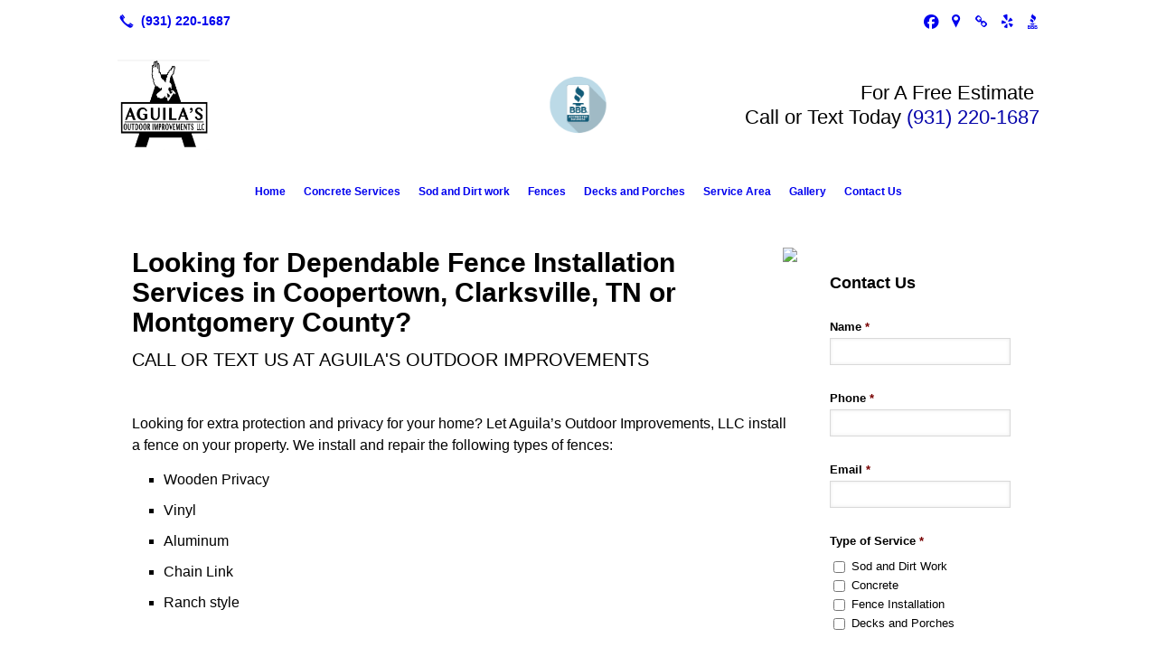

--- FILE ---
content_type: text/html; charset=UTF-8
request_url: https://aguilasoutdoorimprovement.com/fences/
body_size: 8084
content:
<!DOCTYPE html>
<!DOCTYPE html PUBLIC "-//W3C//DTD HTML 4.01 Transitional//EN" "http://www.w3.org/TR/html4/loose.dtd">

<html lang="en" class="theme_bg easton_theme luna_theme unknown-os" ng-app="themeApp" >
<head>
	<meta http-equiv="Content-Type" content="text/html; charset=utf-8">
    <meta http-equiv="X-UA-Compatible" content="IE=Edge">
    <meta name="viewport" content="width=device-width, initial-scale=1.0, user-scalable=no, minimal-ui" />
    <title>Fence Repair & Installation | Coopertown, Clarksville & Montgomery County, TN: Aguila's Outdoor Improvements, LLC</title>

    <!-- preconnecting / preloading -->
    <link rel="preconnect" as="style" id="jquery-ui-css-preload" href="//ajax.googleapis.com/ajax/libs/jqueryui/1.11.2/themes/smoothness/jquery-ui.min.css?ver=248_11" crossorigin/>
    <!-- end of preconnecting / preloading -->

    <!-- links to styles -->
    <link rel="stylesheet" id="jquery-ui-css"  href="//ajax.googleapis.com/ajax/libs/jqueryui/1.11.2/themes/smoothness/jquery-ui.min.css?ver=248_11" type="text/css" media="all" />


    <!-- from beacon-easton theme definition front_actions() -->
    <link rel="preconnect" id="Source-Sans-Pro-css-preconnect" href="https://fonts.googleapis.com/css?family=Source+Sans+Pro%3A400%2C700&#038;ver=248_11" />
<link rel="stylesheet" id="Source-Sans-Pro-css" href="https://fonts.googleapis.com/css?family=Source+Sans+Pro%3A400%2C700&#038;ver=248_11" type="text/css" media="all"/>
<link rel="stylesheet" id="theme-css" href="https://aguilasoutdoorimprovement.com/cms_websites/css/dist/beacon-theme_easton/theme.css?ver=1" type="text/css" media="all and (min-width:0px)"/>
<link rel="stylesheet" id="customize-css" href="https://aguilasoutdoorimprovement.com/cms_websites/cms_theme_custom_css.php?ver=248_11" type="text/css" media="all"/>
<script type="text/javascript" src="https://aguilasoutdoorimprovement.com/wp-content/plugins/tsm-b2b/plugins/_the_tsi_forms/views/render/TSIFormsRenderer.js?ver=1724879172"></script>
<!-- from _the_list -->

    <!-- general links to JS for all themes-->
    <!-- <script type="text/javascript" src="https://code.jquery.com/jquery-1.12.4.min.js"></script> -->
    <!-- <script type="text/javascript" src="https://code.jquery.com/jquery-migrate-1.4.1.min.js"></script> -->
    <!-- <script type="text/javascript" src="https://tsm-js.s3.amazonaws.com/jquery.validate.js?ver=248_11"></script> -->
    <!-- <script type="text/javascript" src="https://ajax.googleapis.com/ajax/libs/jqueryui/1.11.2/jquery-ui.min.js?ver=248_11"></script> -->
    <!-- from current/wp-content/themes/tsm-theme-1/plugins/_the_list/_the_list.php -->
    <!-- <script type="text/javascript" src="https://tsm-js.s3.amazonaws.com/jquery.sonar.min.js?ver=248_11"></script> -->
    <!-- <script type="text/javascript" src="https://aguilasoutdoorimprovement.com/wp-content/themes/beacon-easton/js/nwmatcher.js"></script> -->
    <!-- <script type="text/javascript" src="https://aguilasoutdoorimprovement.com/wp-content/themes/beacon-easton/js/modernizr-custom-11917.js"></script> -->

    <script type="text/javascript" src="https://aguilasoutdoorimprovement.com/cms_websites/js/dist/shared/external/scripts.min.js"></script>

<script type="text/javascript" src="https://aguilasoutdoorimprovement.com/cms_websites/tools/AdminBarAnalytics/js/external-tracking.min.js"></script>
<link rel="shortcut icon" sizes="16x16 32x32 64x64" href="/files/2023/02/faviconnew.png?w=196&h=196&zc=0">
<meta property="og:image" content="/files/2023/02/1676583540834_fence_page_photo.jpg"/>
<meta property="og:title" content="Fence Repair & Installation | Coopertown, Clarksville & Montgomery County, TN: Aguila's Outdoor Improvements, LLC"/>
<meta property="og:site_name" content="Aguila's Outdoor Improvements, LLC"/>
<meta property="og:type" content="website"/>
<meta property="og:url" content="https://aguilasoutdoorimprovement.com/fences"/>
<meta property="og:description" content="Call Aguila's Outdoor Improvements, LLC for a new fence for your home in Clarksville, TN. We specialize in vinyl, aluminum, rod iron & other fencing types."/>
<meta name="description" itemprop="description" content="Call Aguila's Outdoor Improvements, LLC for a new fence for your home in Clarksville, TN. We specialize in vinyl, aluminum, rod iron & other fencing types." />
<link rel="canonical" href="https://aguilasoutdoorimprovement.com/fences" />
<link rel="stylesheet" id="custom-css-css" href="https://aguilasoutdoorimprovement.com/cms_websites/cms_custom_css.php?ver=248_11" type="text/css" media="all"/>
<script>
jQuery(document).ready(function(){
    jQuery('.tsidesign_dl .the_list_item_image img').each(function(){
        this.src = this.src.replace('?w=1060&h=440&a=t', '');
    });
});
</script>

<script>

jQuery(document).ready(function(){
 jQuery('.tsidesign_dl .the_list_item_image img').each(function(){
     this.src = this.src.replace('?w=316&h=135&a=t', '');
 });
});
</script>

<div id="fb-root"></div>
<script>(function(d, s, id) {
  var js, fjs = d.getElementsByTagName(s)[0];
  if (d.getElementById(id)) return;
  js = d.createElement(s); js.id = id;
  js.src = "//connect.facebook.net/en_US/sdk.js#xfbml=1&version=v2.8&appId=613756168637405";
  fjs.parentNode.insertBefore(js, fjs);
}(document, 'script', 'facebook-jssdk'));</script>
<script type="text/javascript">
//<![CDATA[
    var b2b = {
        'isTestingUser' : 0,
        'tag':'248_11',
        'theme': 'beacon-theme_easton',
        'blog_id': 23344,
        'website_id': 8990,
        'CID':'', // later
        'gaId':'UA-73901742-56',
        'page_type': '',
        'isPage': '',
        'post_id': '99430',
        'home_url':'https://aguilasoutdoorimprovement.com',
        'admin_url':'',
        'plugins_url':'',
        'basename':'index.php',
        'isMobile':0,
        'isTablet':0,
        'isFrontPage': 0,
        'isPost':0,
        'isSuperAdmin':0,
        'isBeacon':1,
        'isB2Badmin':0,
        'hasStore':0,
        'primary_menu': 0 ,
        'qstr':[],
        'containerClasses':{},
        'post_password_required':0,
        'onFly':0
    };
//]]>
</script>
    <script type="text/javascript">
				window.b2b = window.b2b || {};
				window.b2b.GA = {"accounts":["UA-73901742-56","UA-26792682-1"]};
		</script>
<script type="text/javascript">
    var analyticsFileTypes = [''];
    var analyticsSnippet = 'enabled';
    var analyticsEventTracking = 'enabled';
</script>

<script type="text/javascript">
    var _gaq = _gaq || [];
    _gaq.push(['_setAccount', 'UA-73901742-56']);
    _gaq.push(['_addDevId', 'i9k95']); // Google Analyticator App ID with Google
    _gaq.push(['_setCampaignCookieTimeout', 0]);

    _gaq.push(['_trackPageview']);

    _gaq.push(['_setAccount', 'UA-26792682-1']);
_gaq.push(['_setCampaignCookieTimeout', 0]);
_gaq.push(['_trackPageview']);

    (function() {
        var ga = document.createElement('script'); ga.type = 'text/javascript'; ga.async = true;
        ga.src = ('https:' == document.location.protocol ? 'https://ssl' : 'http://www') + '.google-analytics.com/ga.js';
        var s = document.getElementsByTagName('script')[0]; s.parentNode.insertBefore(ga, s);
    })();
</script>

        <!-- Master Google tag (gtag.js) -->
            <script async src="https://www.googletagmanager.com/gtag/js?id=G-PF8RFHR03F"></script>
            <script>
            window.dataLayer = window.dataLayer || [];
            function gtag(){dataLayer.push(arguments);}
            gtag('js', new Date());
            gtag('config', 'G-PF8RFHR03F');
        </script>


            <!-- Ga4 Script-->
            <!-- Elapsed Time: 0.0033581256866455s -->
            <script async src="https://www.googletagmanager.com/gtag/js?id=G-BS8FW86H6H"></script>
            <script> window.dataLayer = window.dataLayer || []; function gtag(){dataLayer.push(arguments);} gtag('js', new Date()); gtag('config', 'G-BS8FW86H6H'); </script>


        <!-- Custom CTC & CTD events -->
        <script>
            document.addEventListener('DOMContentLoaded', function () {
                document.querySelectorAll("a[href^='tel']").forEach(function(el){
                    el.addEventListener('click', function (event) {
                        gtag('event', 'call_click');
                    });
                });
                document.querySelectorAll("a[href^='https://maps.google.com/maps']").forEach(function(el){
                    el.addEventListener('click', function (event) {
                        gtag('event', 'directions_click');
                    });
                });
            }, false);
        </script>

</head>
<body class=" page page-id-99430 page-template-default ve-iframe beacon r1 unknown">

<div class="mobile-wrapper">
    <div id="wrapper" class="beacon_wrapper">

        <div class="mobile_share_wrap modal_wrap">
            <div class="modal_content share_icons">
                <h3 class="modal_title">Follow Us <a href="#" class="modal_close close-share">x</a></h3>
                <div class="share_icons_list_wrap modal_list_wrap">
                    <div class="share_icons_list modal_list">
                        <a href='tel:+1-931-220-1687' class='phone' data-icon='A' title='(931) 220-1687'></a>
<ul class="social-media-links"><li class="facebook"><a href="http://www.facebook.com/aguilasoutdoorimprovement" title="Facebook" target="_blank" ></a></li><li class="custom-social-1"><a href="https://www.google.com/maps/place/Aguila's+Outdoor+Improvements/@36.503328,-87.3131393,11z/data=!4m5!3m4!1s0x0:0x8ab946a60304f613!8m2!3d36.503328!4d-87.3131393" title="Google" target="_blank" ></a></li><li class="custom-social-2"><a href="https://www.angi.com/companylist/us/tn/clarksville/aguila%27s-outdoor-improvements-reviews-8637880.htm" title="Angi" target="_blank" ></a></li><li class="custom-social-3"><a href="https://www.yelp.com/biz/aguilas-outdoor-improvements-clarksville" title="Yelp" target="_blank" ></a></li><li class="custom-social-4"><a href="https://www.bbb.org/us/tn/clarksville/profile/fence-contractors/aguilas-outdoor-improvements-0573-37128676" title="BBB" target="_blank" ></a></li></ul>                    </div>
                </div>
            </div>
        </div>
        <div id="the_header" class="header">
            <div class="ss_container header_share_wrap inline-list">
                <div class="share_icons-wrap share_icons">
                    <div class="share_icons_list">
                        <a href='tel:+1-931-220-1687' class='phone' data-icon='A' title='(931) 220-1687'></a>
<ul class="social-media-links"><li class="facebook"><a href="http://www.facebook.com/aguilasoutdoorimprovement" title="Facebook" target="_blank" ></a></li><li class="custom-social-1"><a href="https://www.google.com/maps/place/Aguila's+Outdoor+Improvements/@36.503328,-87.3131393,11z/data=!4m5!3m4!1s0x0:0x8ab946a60304f613!8m2!3d36.503328!4d-87.3131393" title="Google" target="_blank" ></a></li><li class="custom-social-2"><a href="https://www.angi.com/companylist/us/tn/clarksville/aguila%27s-outdoor-improvements-reviews-8637880.htm" title="Angi" target="_blank" ></a></li><li class="custom-social-3"><a href="https://www.yelp.com/biz/aguilas-outdoor-improvements-clarksville" title="Yelp" target="_blank" ></a></li><li class="custom-social-4"><a href="https://www.bbb.org/us/tn/clarksville/profile/fence-contractors/aguilas-outdoor-improvements-0573-37128676" title="BBB" target="_blank" ></a></li></ul>                    </div>
                </div>
            </div>

            <div class="mobile-triggers">
                <a href="#" class="trigger menu-trigger"><span>a</span></a>
                                <a href="#" class="trigger share-trigger"><span>!</span></a>
                            </div>

            
<div id='_the_logo' class='_is_plugin header-logo' slug='_the_logo' data-extra-args='{"section":"header"}'>
<h2 class='logo logo-v2'>
<div data-numslots="3" class="logo-variation logo-variation-header"><div  class="logo-slot pct33 slot_0 slot-type-image align-left"><a class="ve_no_url" href="https://aguilasoutdoorimprovement.com" title="Aguila's Outdoor Improvements, LLC" rel="home"><img  src="/files/2023/02/logo_(2)_1.jpg" /></a></div><div  class="logo-slot pct33 slot_1 slot-type-image align-center"><a class="ve_no_url" href="https://www.bbb.org/us/tn/clarksville/profile/fence-contractors/aguilas-outdoor-improvements-0573-37128676#bbbseal" target="_blank"><img  src="/files/2024/08/bbb.png" /></a></div><div  class="logo-slot pct33 slot_2 slot-type-text align-"><div style="text-align: right;"><span class="logo-markup" data-font="Oswald" style="font-family: Oswald, Helvetica, Arial, sans-serif; font-size: 20px;"><span style="font-size:22px"><span data-font="Oswald" style="font-family:oswald,helvetica,arial,sans-serif">For A Free Estimate&nbsp;<br />
Call or Text Today&nbsp;<span style="color:#0504aa">(931) 220-1687</span></span></span></span></div>
</div></div><div data-numslots="1" class="logo-variation logo-variation-mobile"><div  class="logo-slot pct100 slot_0 slot-type-image align-center"><a class="ve_no_url" href="https://aguilasoutdoorimprovement.com" title="Aguila's Outdoor Improvements, LLC" rel="home"><img  src="/files/2023/02/logo_(2)_3.jpg" /></a></div></div>
</h2></div>
            <div id="access" class="original_access">
                <div class="menu align-center">
            <ul id="menu-primary-menu" rel="dennis" class="sf-menu sf-menu_bg"><li class=" menu-item menu-item-89122 menu-item-object-page menu-item-type-post_type  page_item page-item-99427" id="menu-item-89122"><a href="https://aguilasoutdoorimprovement.com/">Home</a></li><li class=" menu-item menu-item-89123 menu-item-object-page menu-item-type-post_type " id="menu-item-89123"><a href="https://aguilasoutdoorimprovement.com/concrete-services/">Concrete Services</a></li><li class=" menu-item menu-item-89124 menu-item-object-page menu-item-type-post_type " id="menu-item-89124"><a href="https://aguilasoutdoorimprovement.com/sod-and-dirt-work/">Sod and Dirt work</a></li><li class=" menu-item menu-item-89125 menu-item-object-page menu-item-type-post_type current-menu-item current_page_item" id="menu-item-89125"><a href="https://aguilasoutdoorimprovement.com/fences/">Fences</a></li><li class=" menu-item menu-item-812360 menu-item-object-page menu-item-type-post_type " id="menu-item-812360"><a href="https://aguilasoutdoorimprovement.com/decks-and-porches/">Decks and Porches</a></li><li class=" menu-item menu-item-931890 menu-item-object-page menu-item-type-post_type " id="menu-item-931890"><a href="https://aguilasoutdoorimprovement.com/service-area/">Service Area</a></li><li class=" menu-item menu-item-89126 menu-item-object-page menu-item-type-post_type " id="menu-item-89126"><a href="https://aguilasoutdoorimprovement.com/gallery/">Gallery</a></li><li class=" menu-item menu-item-89127 menu-item-object-page menu-item-type-post_type " id="menu-item-89127"><a href="https://aguilasoutdoorimprovement.com/contact-us/">Contact Us</a></li></ul>
        </div>            </div>

        </div><!-- closed id="the_header" -->
        <div id="container" class="">

            <div class="mobile-abovepost "><ul class="phones"><li class="primary tsi-phone "><a href="tel:(931) 220-1687" data-icon="A" title="(931) 220-1687"><span><b></b> (931) 220-1687</span></a></li></ul><ul class="addresses"><li class="primary tsi-address "><a href="https://maps.google.com/maps?daddr=, Clarksville, TN 37042" data-icon="M" title="https://maps.google.com/maps?daddr=, Clarksville, TN 37042" target="_blank">Directions</a></li></ul></div>
<div class='content section_content content_bg wrp_color_bg'><div class='section w736'><!-- Start block beacon_article -->
<!-- article new RENDER -->
<div id='section_1' class='list_block type_article a1 column_amt_1 no_sizing large not_well '>

<div class='item_1 the_list_item right not_hero yes_image yes_heads yes_desc' lang='en'>
                    <div class='the_list_wrap'>
<div class='the_list_item_image'><a  data-title="Looking for Dependable Fence Installation Services in Coopertown, Clarksville, TN or Montgomery County?"><img alt="Looking for Dependable Fence Installation Services in Coopertown, Clarksville, TN or Montgomery County?"  data-src='' data-lazy-load-img-src='/files/2023/02/1676583540834_fence_page_photo.jpg?&a=t' border='0' class='item_image beacon-lazy-load' src='https://aguilasoutdoorimprovement.com/cms_websites/img/lazy-load-placeholder.png'></a></div>
<div class='the_list_item_heads'>
<H1 class='the_list_item_headline hds_color'>Looking for Dependable Fence Installation Services in Coopertown, Clarksville, TN or Montgomery County?</H1>
<h3 class='the_list_item_subheadline hds_color'>Call or text us at Aguila&#39;s Outdoor Improvements</h3></div>
<div class='the_list_item_desc txt_color'><p><br>Looking for extra protection and privacy for your home? Let Aguila’s Outdoor Improvements, LLC install a fence on your property. We install and repair the following types of fences:<br><ul><li>Wooden Privacy</li><li>Vinyl</li><li>Aluminum</li><li>Chain Link</li><li>Ranch style</li></ul><br><br>You can customize it however you want! Need some fence repairs done? We’ll take care of those, too. We can repair anything from a couple of broken posts to serious gate damage. If your fence is broken beyond repair, we can replace it. <br><br>Contact Aguila&#39;s Outdoor Improvements for your free estimates on fence installations and repairs. We serve Coopertown, Clarksville, TN and all of Montgomery County.</p></div>

</div></div>
<div class='item_2 the_list_item center not_hero no_image no_heads no_desc' lang='en'>
                    <div class='the_list_wrap'>
<div class='the_list_item_heads'></div>
<div class='the_list_item_action'><a href='/contact-us/' target='_self' class='accent_color_bg accent_txt_color'>Contact Us</a></div>
</div></div>
</div>
<!-- end of article new RENDER --><!-- End block --></div><div class='section w232'><!-- Start block beacon_article -->
<!-- article new RENDER -->
<div id='section_2' class='list_block type_article a1 column_amt_1 square_1_1 small xsmall not_well '>

<div class='item_1 the_list_item center hero no_image no_heads no_desc' lang='en'>
                    <div class='the_list_wrap'>
<div class='the_list_item_heads'></div>

<!-- Tsi Form show_title = 1 show_descr = -->

<script type='text/javascript'>
    //<![CDATA[
 document.addEventListener('DOMContentLoaded', function (e) { 
var formDataNew={};
formDataNew = {"id": 16566, "title": "Contact Us", "button": {"text": "Submit", "type": "text", "imageUrl": ""}, "fields": [{"id": 1, "size": "medium", "type": "text", "label": "Name", "inputs": null, "cssClass": "", "showTabs": false, "inputName": "", "inputType": "", "isRequired": true, "pageNumber": 1, "displayOnly": "", "placeholder": "", "defaultValue": "", "noDuplicates": false, "labelPlacement": "", "conditionalLogic": "", "allowsPrepopulate": false, "subLabelPlacement": ""}, {"id": 2, "size": "medium", "type": "phone", "label": "Phone", "inputs": null, "cssClass": "", "showTabs": false, "inputName": "", "inputType": "", "isRequired": true, "pageNumber": 1, "displayOnly": "", "phoneFormat": "standard", "placeholder": "", "defaultValue": "", "noDuplicates": false, "labelPlacement": "", "conditionalLogic": "", "allowsPrepopulate": false, "subLabelPlacement": ""}, {"id": 3, "size": "medium", "type": "email", "label": "Email", "inputs": null, "cssClass": "", "showTabs": false, "inputName": "", "inputType": "", "isRequired": true, "pageNumber": 1, "displayOnly": "", "placeholder": "", "defaultValue": "", "noDuplicates": false, "labelPlacement": "", "conditionalLogic": "", "allowsPrepopulate": false, "subLabelPlacement": ""}, {"id": 6, "size": "medium", "type": "checkbox", "group": "standard", "label": "Type of Service", "formId": 16566, "inputs": [{"id": "6.1", "name": "", "label": "Sod and Dirt Work"}, {"id": "6.2", "name": "", "label": "Concrete"}, {"id": "6.3", "name": "", "label": "Fence Installation"}, {"id": "6.4", "name": "", "label": "Decks and Porches"}], "choices": [{"text": "Sod and Dirt Work", "price": "", "value": "First Choice", "isSelected": false}, {"text": "Concrete", "price": "", "value": "Second Choice", "isSelected": false}, {"text": "Fence Installation", "price": "", "value": "Third Choice", "isSelected": false}, {"text": "Decks and Porches", "price": "", "value": "choice4", "isSelected": false}], "cssClass": "", "showTabs": true, "fieldname": "checkbox_6", "inputName": "", "inputType": "", "typeLabel": "Checkboxes", "actionType": "show", "isRequired": true, "pageNumber": 1, "placeholder": "", "defaultValue": "", "noDuplicates": false, "labelPlacement": "", "conditionalLogic": "", "allowsPrepopulate": false, "subLabelPlacement": "", "descriptionPlacement": null}, {"id": 5, "size": "medium", "type": "checkbox", "group": "standard", "label": "When is the best time to reach you?", "formId": 16566, "inputs": [{"id": "5.1", "name": "", "label": "Morning"}, {"id": "5.2", "name": "", "label": "Midday"}, {"id": "5.3", "name": "", "label": "Evening"}], "choices": [{"text": "Morning", "price": "", "value": "First Choice", "isSelected": false}, {"text": "Midday", "price": "", "value": "Second Choice", "isSelected": false}, {"text": "Evening", "price": "", "value": "Third Choice", "isSelected": false}], "cssClass": "", "showTabs": false, "fieldname": "checkbox_5", "inputName": "", "inputType": "", "typeLabel": "Checkboxes", "actionType": "show", "isRequired": true, "pageNumber": 1, "placeholder": "", "defaultValue": "", "noDuplicates": false, "labelPlacement": "", "conditionalLogic": "", "allowsPrepopulate": false, "subLabelPlacement": "", "descriptionPlacement": null}, {"id": 4, "size": "medium", "type": "textarea", "label": "Message", "inputs": null, "cssClass": "", "showTabs": false, "inputName": "", "inputType": "", "isRequired": true, "pageNumber": 1, "displayOnly": "", "placeholder": "", "defaultValue": "", "noDuplicates": false, "labelPlacement": "", "conditionalLogic": "", "allowsPrepopulate": false, "subLabelPlacement": ""}, {"id": 7, "size": "medium", "type": "ayah", "group": "advanced", "label": "Security Check", "formId": 16566, "inputs": null, "choices": "", "maxRows": 0, "cssClass": "", "showTabs": false, "adminOnly": false, "fieldname": "ayah_7", "inputMask": false, "inputName": "", "inputType": "", "adminLabel": "", "isRequired": true, "pageNumber": 1, "description": "", "displayOnly": "", "placeholder": "", "defaultValue": "", "errorMessage": "", "noDuplicates": false, "inputMaskValue": "", "labelPlacement": "", "conditionalLogic": "", "allowsPrepopulate": false, "subLabelPlacement": "", "descriptionPlacement": ""}], "version": "1.9.15.16", "pagination": null, "description": "", "labelPlacement": "top_label", "lastPageButton": null, "firstPageCssClass": null, "postTitleTemplate": "", "postContentTemplate": "", "descriptionPlacement": "below", "useCurrentUserAsAuthor": true, "postTitleTemplateEnabled": false, "postContentTemplateEnabled": false};
var formId=0;
formId = 16566;
var config = {
	 verbose: false,
	 class: ' ',
	 resources: {
		 postForm: function(formPostData) {
			 return jQuery.ajax({url:'https://formtraffic.townsquareinteractive.com/laravel/api/v1/formdata/postform', type: 'POST', data: formPostData, processData: false, contentType:false});
		 }
	 },
	 events: {},
	 skey: 'iq3p5SoGtRpYr2vrC9cJXA==',
	 formData: formDataNew,
	 formId: formId,
	 showTitle: 1,
	 showDescription: 0,
	 nrc: '',
	 nrcData: [],
	 maxFileUploadSize: '16M',
	 userIsFromEU: '',
}

 var form165661322783568 = document.getElementById('tsi-form165661322783568');
 var tsiFormRendererAPI = TSIFormsRenderer(form165661322783568, config);
 });
    //]]>
</script>

 <div id='tsi-form165661322783568'></div>  <style type="text/css">  /* add SVG background image support for retina devices -------------------------------*/  img.add_list_item {      background-image: url([data-uri]);  }  img.delete_list_item {      background-image: url([data-uri]);  }  img.add_list_item,  img.delete_list_item {      width: 1em;      height: 1em;      background-size: 1em 1em;      opacity: 0.5;  }  img.add_list_item:hover,  img.add_list_item:active,  img.delete_list_item:hover,  img.delete_list_item:active {      opacity: 1.0;  }  </style><!-- End of Tsi Form -->
</div></div>
</div>
<!-- end of article new RENDER --><!-- End block --></div></div></div> <!-- closed div id="container" -->
<div id="the_footer">
    <div class="footer">
        <div class="section w988">
            <div class="list_block type_article column_amt_4 small">
                            </div>
        </div>
    </div><!-- closed class="footer" -->
    <div class="footer_brand">
        
<div id='_the_logo' class='_is_plugin footer-logo' slug='_the_logo' data-extra-args='{"section":"footer"}'>
<h2 class='logo logo-v2'>
<div data-numslots="1" class="logo-variation logo-variation-footer"><div  class="logo-slot pct100 slot_0 slot-type-image align-center"><a class="ve_no_url" href="https://aguilasoutdoorimprovement.com" title="Aguila's Outdoor Improvements, LLC" rel="home"><img  src="/files/2023/02/logo_(2)_4.jpg" /></a></div></div>
</h2></div>    </div><!-- closed class="footer_brand" -->
    <div class="footer">
        
<div id="_the_copyright">
    <div class="copy">
        <ul rel="1">
            <li>Copyright &copy; 2026 Aguila's Outdoor Improvements, LLC, all rights reserved.</li>
            <li><span class='footer-street-address footer-address'>3722 Heather Drive, &nbsp;</span><span class='footer-city-state-zip-address footer-address'><span>Clarksville</span>,&nbsp;<span>TN</span>&nbsp;<span>37042</span>&nbsp;&nbsp;</span>
            <span class='footer-phone-address footer-address'>
                (931) 220-1687
            </span>
            </li>
        </ul>
    </div>
</div>
    </div><!-- closed class="footer" with copyright-->
</div> <!-- closed class="the_footer" -->


</div><!-- closed class="mobile-wrapper" -->
</div><!-- closed class="beacon_wrapper" -->
<div id="_the_embeded_below_mods" slug="">
                <div id="_the_embeded_below_mods_wrapper"></div>
                <div id="_the_embeded_below_mods_btn" class="_is_embeded"></div>
            </div>
<script type="text/javascript" src="https://aguilasoutdoorimprovement.com/cms_websites/js/dist/shared/underscore.min.js?ver=1.8.3"></script>
<script type="text/javascript" src="https://aguilasoutdoorimprovement.com/cms_websites/js/dist/beacon-easton/theme-plugins-min.js"></script>
<script type="text/javascript" src="https://aguilasoutdoorimprovement.com/cms_websites/js/dist/beacon-theme_easton/theme-min.js"></script>
<script type="text/javascript" src="https://aguilasoutdoorimprovement.com/cms_websites/js/dist/shared/internal/beacon-lazy-load.min.js"></script>
<script type="text/javascript" src="https://aguilasoutdoorimprovement.com/cms_websites/js/dist/beacon-easton/theme-menu-horizontal-v1.min.js"></script>

<script type="text/javascript" src="https://aguilasoutdoorimprovement.com/cms_websites/tools/GAEventTracking/js/scripts.min.js"></script><script> jQuery(document).ready(function(){ jQuery("body").append("<div id='ctabot'><a href='/contact-us/'><span class='cta_btn'>get your free estimate today</span></a></div>"); }); </script>

<script> jQuery(document).ready(function(){ jQuery("body").append("<div id='mobile-call-btn'><a href='tel:+1-931-220-1687'><span>Call Now</span><br><img src='/files/2020/07/call-answer-200.png'></a></div>"); }); </script>

  <script>
jQuery(document).ready(function(){ jQuery("body").append(
"<div id='gmbscroll'><a target='_blank' href='https://www.google.com/search?q=AGUILA%27S+OUTDOOR+IMPROVEMENTS+Clarksville%2C+TN+37042&oq=AGUILA%27S+OUTDOOR+IMPROVEMENTS+Clarksville%2C+TN+37042&aqs=chrome..69i57.837j0j1&sourceid=chrome&ie=UTF-8#lrd=0x8865271952692f07:0x8ab946a60304f613,3'><img src='/files/2021/03/GMBScroll.jpg'/></a></div>");});
</script>

<script>
jQuery(document).ready(function(){
jQuery(".b2b-location-h2:nth-child(2n)").replaceWith("<span class='b2b-location-h2' style='padding-bottom:10px !important;'>CALL Or TEXT US</span>");});</script>

</body></html>